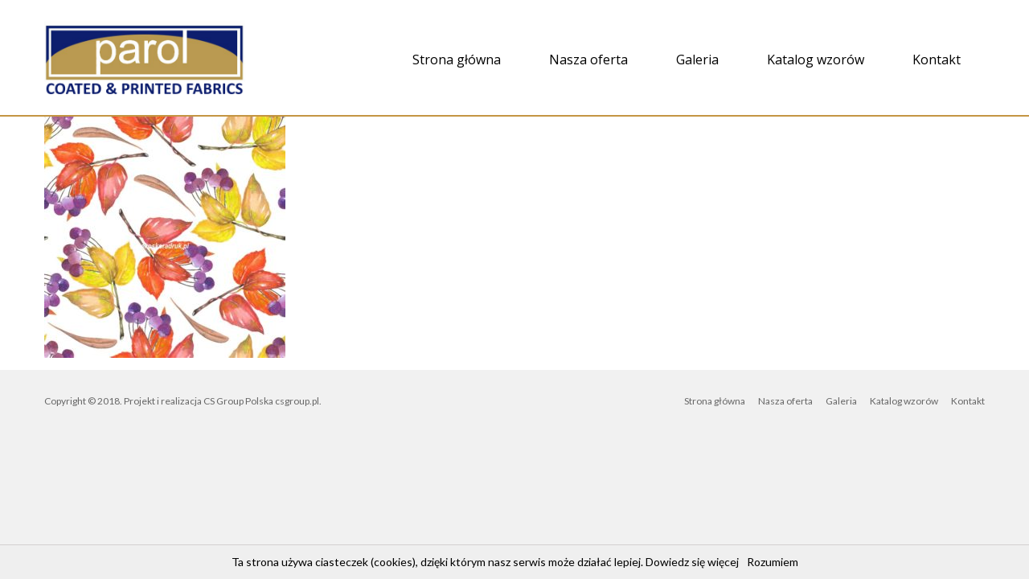

--- FILE ---
content_type: text/html; charset=UTF-8
request_url: http://ekoskoradruk.pl/katalog-wzorow/red-autumn-berries-pattern5-3/
body_size: 6859
content:

<!DOCTYPE html>
<!--[if IE 7]>
<html class="ie ie7" lang="pl-PL">
<![endif]-->
<!--[if IE 8]>
<html class="ie ie8" lang="pl-PL">
<![endif]-->
<!--[if !(IE 7) & !(IE 8)]><!-->
<html lang="pl-PL">
<!--<![endif]-->
<head>
<meta charset="UTF-8" />
<meta name="viewport" content="width=device-width, initial-scale=1">
<link rel="profile" href="http://gmpg.org/xfn/11" />
<link rel="pingback" href="http://ekoskoradruk.pl/xmlrpc.php" />
<meta http-equiv="X-UA-Compatible" content="IE=edge">
<meta name='robots' content='index, follow, max-image-preview:large, max-snippet:-1, max-video-preview:-1' />

	<!-- This site is optimized with the Yoast SEO plugin v21.1 - https://yoast.com/wordpress/plugins/seo/ -->
	<title>Red autumn berries pattern5 -</title>
	<link rel="canonical" href="https://ekoskoradruk.pl/katalog-wzorow/red-autumn-berries-pattern5-3/" />
	<meta property="og:locale" content="pl_PL" />
	<meta property="og:type" content="article" />
	<meta property="og:title" content="Red autumn berries pattern5 -" />
	<meta property="og:description" content="Red autumn berries pattern5" />
	<meta property="og:url" content="https://ekoskoradruk.pl/katalog-wzorow/red-autumn-berries-pattern5-3/" />
	<meta property="article:modified_time" content="2019-03-12T10:44:57+00:00" />
	<meta property="og:image" content="https://ekoskoradruk.pl/katalog-wzorow/red-autumn-berries-pattern5-3" />
	<meta property="og:image:width" content="800" />
	<meta property="og:image:height" content="800" />
	<meta property="og:image:type" content="image/jpeg" />
	<meta name="twitter:card" content="summary_large_image" />
	<script type="application/ld+json" class="yoast-schema-graph">{"@context":"https://schema.org","@graph":[{"@type":"WebPage","@id":"https://ekoskoradruk.pl/katalog-wzorow/red-autumn-berries-pattern5-3/","url":"https://ekoskoradruk.pl/katalog-wzorow/red-autumn-berries-pattern5-3/","name":"Red autumn berries pattern5 -","isPartOf":{"@id":"https://ekoskoradruk.pl/#website"},"primaryImageOfPage":{"@id":"https://ekoskoradruk.pl/katalog-wzorow/red-autumn-berries-pattern5-3/#primaryimage"},"image":{"@id":"https://ekoskoradruk.pl/katalog-wzorow/red-autumn-berries-pattern5-3/#primaryimage"},"thumbnailUrl":"https://ekoskoradruk.pl/wp-content/uploads/2019/03/Red-autumn-berries-pattern5-2.jpg","datePublished":"2019-03-12T10:42:37+00:00","dateModified":"2019-03-12T10:44:57+00:00","breadcrumb":{"@id":"https://ekoskoradruk.pl/katalog-wzorow/red-autumn-berries-pattern5-3/#breadcrumb"},"inLanguage":"pl-PL","potentialAction":[{"@type":"ReadAction","target":["https://ekoskoradruk.pl/katalog-wzorow/red-autumn-berries-pattern5-3/"]}]},{"@type":"ImageObject","inLanguage":"pl-PL","@id":"https://ekoskoradruk.pl/katalog-wzorow/red-autumn-berries-pattern5-3/#primaryimage","url":"https://ekoskoradruk.pl/wp-content/uploads/2019/03/Red-autumn-berries-pattern5-2.jpg","contentUrl":"https://ekoskoradruk.pl/wp-content/uploads/2019/03/Red-autumn-berries-pattern5-2.jpg","width":800,"height":800,"caption":"Red autumn berries pattern5"},{"@type":"BreadcrumbList","@id":"https://ekoskoradruk.pl/katalog-wzorow/red-autumn-berries-pattern5-3/#breadcrumb","itemListElement":[{"@type":"ListItem","position":1,"name":"Strona główna","item":"https://ekoskoradruk.pl/"},{"@type":"ListItem","position":2,"name":"Katalog wzorów","item":"https://ekoskoradruk.pl/katalog-wzorow/"},{"@type":"ListItem","position":3,"name":"Red autumn berries pattern5"}]},{"@type":"WebSite","@id":"https://ekoskoradruk.pl/#website","url":"https://ekoskoradruk.pl/","name":"","description":"","potentialAction":[{"@type":"SearchAction","target":{"@type":"EntryPoint","urlTemplate":"https://ekoskoradruk.pl/?s={search_term_string}"},"query-input":"required name=search_term_string"}],"inLanguage":"pl-PL"}]}</script>
	<!-- / Yoast SEO plugin. -->


<link rel='dns-prefetch' href='//fonts.googleapis.com' />

<link rel='stylesheet' id='wp-block-library-css' href='http://ekoskoradruk.pl/wp-includes/css/dist/block-library/style.min.css?ver=6.1.9' type='text/css' media='all' />
<link rel='stylesheet' id='classic-theme-styles-css' href='http://ekoskoradruk.pl/wp-includes/css/classic-themes.min.css?ver=1' type='text/css' media='all' />
<style id='global-styles-inline-css' type='text/css'>
body{--wp--preset--color--black: #000000;--wp--preset--color--cyan-bluish-gray: #abb8c3;--wp--preset--color--white: #ffffff;--wp--preset--color--pale-pink: #f78da7;--wp--preset--color--vivid-red: #cf2e2e;--wp--preset--color--luminous-vivid-orange: #ff6900;--wp--preset--color--luminous-vivid-amber: #fcb900;--wp--preset--color--light-green-cyan: #7bdcb5;--wp--preset--color--vivid-green-cyan: #00d084;--wp--preset--color--pale-cyan-blue: #8ed1fc;--wp--preset--color--vivid-cyan-blue: #0693e3;--wp--preset--color--vivid-purple: #9b51e0;--wp--preset--gradient--vivid-cyan-blue-to-vivid-purple: linear-gradient(135deg,rgba(6,147,227,1) 0%,rgb(155,81,224) 100%);--wp--preset--gradient--light-green-cyan-to-vivid-green-cyan: linear-gradient(135deg,rgb(122,220,180) 0%,rgb(0,208,130) 100%);--wp--preset--gradient--luminous-vivid-amber-to-luminous-vivid-orange: linear-gradient(135deg,rgba(252,185,0,1) 0%,rgba(255,105,0,1) 100%);--wp--preset--gradient--luminous-vivid-orange-to-vivid-red: linear-gradient(135deg,rgba(255,105,0,1) 0%,rgb(207,46,46) 100%);--wp--preset--gradient--very-light-gray-to-cyan-bluish-gray: linear-gradient(135deg,rgb(238,238,238) 0%,rgb(169,184,195) 100%);--wp--preset--gradient--cool-to-warm-spectrum: linear-gradient(135deg,rgb(74,234,220) 0%,rgb(151,120,209) 20%,rgb(207,42,186) 40%,rgb(238,44,130) 60%,rgb(251,105,98) 80%,rgb(254,248,76) 100%);--wp--preset--gradient--blush-light-purple: linear-gradient(135deg,rgb(255,206,236) 0%,rgb(152,150,240) 100%);--wp--preset--gradient--blush-bordeaux: linear-gradient(135deg,rgb(254,205,165) 0%,rgb(254,45,45) 50%,rgb(107,0,62) 100%);--wp--preset--gradient--luminous-dusk: linear-gradient(135deg,rgb(255,203,112) 0%,rgb(199,81,192) 50%,rgb(65,88,208) 100%);--wp--preset--gradient--pale-ocean: linear-gradient(135deg,rgb(255,245,203) 0%,rgb(182,227,212) 50%,rgb(51,167,181) 100%);--wp--preset--gradient--electric-grass: linear-gradient(135deg,rgb(202,248,128) 0%,rgb(113,206,126) 100%);--wp--preset--gradient--midnight: linear-gradient(135deg,rgb(2,3,129) 0%,rgb(40,116,252) 100%);--wp--preset--duotone--dark-grayscale: url('#wp-duotone-dark-grayscale');--wp--preset--duotone--grayscale: url('#wp-duotone-grayscale');--wp--preset--duotone--purple-yellow: url('#wp-duotone-purple-yellow');--wp--preset--duotone--blue-red: url('#wp-duotone-blue-red');--wp--preset--duotone--midnight: url('#wp-duotone-midnight');--wp--preset--duotone--magenta-yellow: url('#wp-duotone-magenta-yellow');--wp--preset--duotone--purple-green: url('#wp-duotone-purple-green');--wp--preset--duotone--blue-orange: url('#wp-duotone-blue-orange');--wp--preset--font-size--small: 13px;--wp--preset--font-size--medium: 20px;--wp--preset--font-size--large: 36px;--wp--preset--font-size--x-large: 42px;--wp--preset--spacing--20: 0.44rem;--wp--preset--spacing--30: 0.67rem;--wp--preset--spacing--40: 1rem;--wp--preset--spacing--50: 1.5rem;--wp--preset--spacing--60: 2.25rem;--wp--preset--spacing--70: 3.38rem;--wp--preset--spacing--80: 5.06rem;}:where(.is-layout-flex){gap: 0.5em;}body .is-layout-flow > .alignleft{float: left;margin-inline-start: 0;margin-inline-end: 2em;}body .is-layout-flow > .alignright{float: right;margin-inline-start: 2em;margin-inline-end: 0;}body .is-layout-flow > .aligncenter{margin-left: auto !important;margin-right: auto !important;}body .is-layout-constrained > .alignleft{float: left;margin-inline-start: 0;margin-inline-end: 2em;}body .is-layout-constrained > .alignright{float: right;margin-inline-start: 2em;margin-inline-end: 0;}body .is-layout-constrained > .aligncenter{margin-left: auto !important;margin-right: auto !important;}body .is-layout-constrained > :where(:not(.alignleft):not(.alignright):not(.alignfull)){max-width: var(--wp--style--global--content-size);margin-left: auto !important;margin-right: auto !important;}body .is-layout-constrained > .alignwide{max-width: var(--wp--style--global--wide-size);}body .is-layout-flex{display: flex;}body .is-layout-flex{flex-wrap: wrap;align-items: center;}body .is-layout-flex > *{margin: 0;}:where(.wp-block-columns.is-layout-flex){gap: 2em;}.has-black-color{color: var(--wp--preset--color--black) !important;}.has-cyan-bluish-gray-color{color: var(--wp--preset--color--cyan-bluish-gray) !important;}.has-white-color{color: var(--wp--preset--color--white) !important;}.has-pale-pink-color{color: var(--wp--preset--color--pale-pink) !important;}.has-vivid-red-color{color: var(--wp--preset--color--vivid-red) !important;}.has-luminous-vivid-orange-color{color: var(--wp--preset--color--luminous-vivid-orange) !important;}.has-luminous-vivid-amber-color{color: var(--wp--preset--color--luminous-vivid-amber) !important;}.has-light-green-cyan-color{color: var(--wp--preset--color--light-green-cyan) !important;}.has-vivid-green-cyan-color{color: var(--wp--preset--color--vivid-green-cyan) !important;}.has-pale-cyan-blue-color{color: var(--wp--preset--color--pale-cyan-blue) !important;}.has-vivid-cyan-blue-color{color: var(--wp--preset--color--vivid-cyan-blue) !important;}.has-vivid-purple-color{color: var(--wp--preset--color--vivid-purple) !important;}.has-black-background-color{background-color: var(--wp--preset--color--black) !important;}.has-cyan-bluish-gray-background-color{background-color: var(--wp--preset--color--cyan-bluish-gray) !important;}.has-white-background-color{background-color: var(--wp--preset--color--white) !important;}.has-pale-pink-background-color{background-color: var(--wp--preset--color--pale-pink) !important;}.has-vivid-red-background-color{background-color: var(--wp--preset--color--vivid-red) !important;}.has-luminous-vivid-orange-background-color{background-color: var(--wp--preset--color--luminous-vivid-orange) !important;}.has-luminous-vivid-amber-background-color{background-color: var(--wp--preset--color--luminous-vivid-amber) !important;}.has-light-green-cyan-background-color{background-color: var(--wp--preset--color--light-green-cyan) !important;}.has-vivid-green-cyan-background-color{background-color: var(--wp--preset--color--vivid-green-cyan) !important;}.has-pale-cyan-blue-background-color{background-color: var(--wp--preset--color--pale-cyan-blue) !important;}.has-vivid-cyan-blue-background-color{background-color: var(--wp--preset--color--vivid-cyan-blue) !important;}.has-vivid-purple-background-color{background-color: var(--wp--preset--color--vivid-purple) !important;}.has-black-border-color{border-color: var(--wp--preset--color--black) !important;}.has-cyan-bluish-gray-border-color{border-color: var(--wp--preset--color--cyan-bluish-gray) !important;}.has-white-border-color{border-color: var(--wp--preset--color--white) !important;}.has-pale-pink-border-color{border-color: var(--wp--preset--color--pale-pink) !important;}.has-vivid-red-border-color{border-color: var(--wp--preset--color--vivid-red) !important;}.has-luminous-vivid-orange-border-color{border-color: var(--wp--preset--color--luminous-vivid-orange) !important;}.has-luminous-vivid-amber-border-color{border-color: var(--wp--preset--color--luminous-vivid-amber) !important;}.has-light-green-cyan-border-color{border-color: var(--wp--preset--color--light-green-cyan) !important;}.has-vivid-green-cyan-border-color{border-color: var(--wp--preset--color--vivid-green-cyan) !important;}.has-pale-cyan-blue-border-color{border-color: var(--wp--preset--color--pale-cyan-blue) !important;}.has-vivid-cyan-blue-border-color{border-color: var(--wp--preset--color--vivid-cyan-blue) !important;}.has-vivid-purple-border-color{border-color: var(--wp--preset--color--vivid-purple) !important;}.has-vivid-cyan-blue-to-vivid-purple-gradient-background{background: var(--wp--preset--gradient--vivid-cyan-blue-to-vivid-purple) !important;}.has-light-green-cyan-to-vivid-green-cyan-gradient-background{background: var(--wp--preset--gradient--light-green-cyan-to-vivid-green-cyan) !important;}.has-luminous-vivid-amber-to-luminous-vivid-orange-gradient-background{background: var(--wp--preset--gradient--luminous-vivid-amber-to-luminous-vivid-orange) !important;}.has-luminous-vivid-orange-to-vivid-red-gradient-background{background: var(--wp--preset--gradient--luminous-vivid-orange-to-vivid-red) !important;}.has-very-light-gray-to-cyan-bluish-gray-gradient-background{background: var(--wp--preset--gradient--very-light-gray-to-cyan-bluish-gray) !important;}.has-cool-to-warm-spectrum-gradient-background{background: var(--wp--preset--gradient--cool-to-warm-spectrum) !important;}.has-blush-light-purple-gradient-background{background: var(--wp--preset--gradient--blush-light-purple) !important;}.has-blush-bordeaux-gradient-background{background: var(--wp--preset--gradient--blush-bordeaux) !important;}.has-luminous-dusk-gradient-background{background: var(--wp--preset--gradient--luminous-dusk) !important;}.has-pale-ocean-gradient-background{background: var(--wp--preset--gradient--pale-ocean) !important;}.has-electric-grass-gradient-background{background: var(--wp--preset--gradient--electric-grass) !important;}.has-midnight-gradient-background{background: var(--wp--preset--gradient--midnight) !important;}.has-small-font-size{font-size: var(--wp--preset--font-size--small) !important;}.has-medium-font-size{font-size: var(--wp--preset--font-size--medium) !important;}.has-large-font-size{font-size: var(--wp--preset--font-size--large) !important;}.has-x-large-font-size{font-size: var(--wp--preset--font-size--x-large) !important;}
.wp-block-navigation a:where(:not(.wp-element-button)){color: inherit;}
:where(.wp-block-columns.is-layout-flex){gap: 2em;}
.wp-block-pullquote{font-size: 1.5em;line-height: 1.6;}
</style>
<link rel='stylesheet' id='contact-form-7-css' href='http://ekoskoradruk.pl/wp-content/plugins/contact-form-7/includes/css/styles.css?ver=5.7.7' type='text/css' media='all' />
<link rel='stylesheet' id='iw-defaults-css' href='http://ekoskoradruk.pl/wp-content/plugins/widgets-for-siteorigin/inc/../css/defaults.css?ver=1.4.7' type='text/css' media='all' />
<link rel='stylesheet' id='pkt_style-css' href='http://ekoskoradruk.pl/wp-content/themes/pkt_2016_v0.7/style.css?ver=6.1.9' type='text/css' media='all' />
<link rel='stylesheet' id='pkt-genericons-css' href='http://ekoskoradruk.pl/wp-content/themes/pkt_2016_v0.7/genericons/genericons.css?ver=3.3.1' type='text/css' media='all' />
<link rel='stylesheet' id='google_fonts-css' href='//fonts.googleapis.com/css?family=Lato&#038;subset=latin%2Clatin-ext&#038;ver=6.1.9' type='text/css' media='all' />
<link rel='stylesheet' id='wp-featherlight-css' href='http://ekoskoradruk.pl/wp-content/plugins/wp-featherlight/css/wp-featherlight.min.css?ver=1.3.4' type='text/css' media='all' />
<script type='text/javascript' src='http://ekoskoradruk.pl/wp-includes/js/tinymce/tinymce.min.js?ver=49110-20201110' id='wp-tinymce-root-js'></script>
<script type='text/javascript' src='http://ekoskoradruk.pl/wp-includes/js/tinymce/plugins/compat3x/plugin.min.js?ver=49110-20201110' id='wp-tinymce-js'></script>
<script type='text/javascript' src='http://ekoskoradruk.pl/wp-includes/js/jquery/jquery.min.js?ver=3.6.1' id='jquery-core-js'></script>
<script type='text/javascript' src='http://ekoskoradruk.pl/wp-includes/js/jquery/jquery-migrate.min.js?ver=3.3.2' id='jquery-migrate-js'></script>
<link rel="https://api.w.org/" href="https://ekoskoradruk.pl/wp-json/" /><link rel="alternate" type="application/json" href="https://ekoskoradruk.pl/wp-json/wp/v2/media/1121" /><link rel="EditURI" type="application/rsd+xml" title="RSD" href="https://ekoskoradruk.pl/xmlrpc.php?rsd" />
<link rel="wlwmanifest" type="application/wlwmanifest+xml" href="http://ekoskoradruk.pl/wp-includes/wlwmanifest.xml" />
<meta name="generator" content="WordPress 6.1.9" />
<link rel='shortlink' href='https://ekoskoradruk.pl/?p=1121' />
<link rel="alternate" type="application/json+oembed" href="https://ekoskoradruk.pl/wp-json/oembed/1.0/embed?url=https%3A%2F%2Fekoskoradruk.pl%2Fkatalog-wzorow%2Fred-autumn-berries-pattern5-3%2F" />
<link rel="alternate" type="text/xml+oembed" href="https://ekoskoradruk.pl/wp-json/oembed/1.0/embed?url=https%3A%2F%2Fekoskoradruk.pl%2Fkatalog-wzorow%2Fred-autumn-berries-pattern5-3%2F&#038;format=xml" />
        <script type="text/javascript">
            (function () {
                window.lsow_fs = {can_use_premium_code: false};
            })();
        </script>
        <style type="text/css">.recentcomments a{display:inline !important;padding:0 !important;margin:0 !important;}</style><style type="text/css" id="custom-background-css">
body.custom-background { background-color: #f1f1f1; }
</style>
	<!-- Global site tag (gtag.js) - Google Analytics -->
<script async src="https://www.googletagmanager.com/gtag/js?id=UA-134842912-1"></script>
<script>
  window.dataLayer = window.dataLayer || [];
  function gtag(){dataLayer.push(arguments);}
  gtag('js', new Date());

  gtag('config', 'UA-134842912-1');
</script>
</head>

<body class="attachment attachment-template-default attachmentid-1121 attachment-jpeg custom-background metaslider-plugin wp-featherlight-captions no-sidebar-full-width wide-1218">
<div id="page" class="hfeed site">
			<header id="masthead" class="site-header clearfix">

		
		<div id="header-text-nav-container">
			<div class="inner-wrap">

				<div id="header-text-nav-wrap" class="clearfix">
					<div id="header-left-section">
												    <div id="header-logo-image">
							<a href="https://ekoskoradruk.pl/" title="" rel="home"><img src="http://ekoskoradruk.pl/wp-content/uploads/2019/01/logo-1.png" alt="parol logo"></a>
						    </div><!-- #header-logo-image -->
											</div><!-- #header-left-section -->
					<div id="header-right-section">
										    	
<nav id="site-navigation" class="main-navigation-right">
							<h3 class="menu-toggle">Menu</h3>
							<div class="menu-main-menu-container"><ul id="menu-main-menu" class="menu"><li id="menu-item-7" class="menu-item menu-item-type-post_type menu-item-object-page menu-item-home menu-item-7"><a href="https://ekoskoradruk.pl/">Strona główna</a></li>
<li id="menu-item-49" class="menu-item menu-item-type-post_type menu-item-object-page menu-item-49"><a href="https://ekoskoradruk.pl/nasza-oferta/">Nasza oferta</a></li>
<li id="menu-item-50" class="menu-item menu-item-type-post_type menu-item-object-page menu-item-50"><a href="https://ekoskoradruk.pl/galeria/">Galeria</a></li>
<li id="menu-item-51" class="menu-item menu-item-type-post_type menu-item-object-page menu-item-51"><a href="https://ekoskoradruk.pl/katalog-wzorow/">Katalog wzorów</a></li>
<li id="menu-item-9" class="menu-item menu-item-type-post_type menu-item-object-page menu-item-9"><a href="https://ekoskoradruk.pl/kontakt/">Kontakt</a></li>
</ul></div>							
						</nav>
										
			    	</div><!-- #header-right-section -->
	
			   </div><!-- #header-text-nav-wrap -->
			   
			</div><!-- .inner-wrap -->
			
		</div><!-- #header-text-nav-container -->
		<div class="spacer"></div>
		
			</header>
			
	<div id="main" class="clearfix">
					<div class="header-post-title-container clearfix">
					<div class="inner-wrap">
						<div class="post-title-wrapper">
							                                                   <div class="header-post-title-class">Red autumn berries pattern5</div>
			   <p id="breadcrumbs"><span><span><a href="https://ekoskoradruk.pl/">Strona główna</a></span> » <span><a href="https://ekoskoradruk.pl/katalog-wzorow/">Katalog wzorów</a></span> » <span class="breadcrumb_last" aria-current="page">Red autumn berries pattern5</span></span></p>                        						   						</div>
						
					</div>
				</div>
					<div class="inner-wrap">
	
	<div id="primary">
		<div id="content" class="clearfix">
			
				
<article id="post-1121" class="post-1121 attachment type-attachment status-inherit hentry">
		<div class="entry-content clearfix">
		<p class="attachment"><a href='https://ekoskoradruk.pl/wp-content/uploads/2019/03/Red-autumn-berries-pattern5-2.jpg'><img width="300" height="300" src="https://ekoskoradruk.pl/wp-content/uploads/2019/03/Red-autumn-berries-pattern5-2-300x300.jpg" class="attachment-medium size-medium" alt="" decoding="async" loading="lazy" srcset="https://ekoskoradruk.pl/wp-content/uploads/2019/03/Red-autumn-berries-pattern5-2-300x300.jpg 300w, https://ekoskoradruk.pl/wp-content/uploads/2019/03/Red-autumn-berries-pattern5-2-768x768.jpg 768w, https://ekoskoradruk.pl/wp-content/uploads/2019/03/Red-autumn-berries-pattern5-2.jpg 800w, https://ekoskoradruk.pl/wp-content/uploads/2019/03/Red-autumn-berries-pattern5-2-270x270.jpg 270w, https://ekoskoradruk.pl/wp-content/uploads/2019/03/Red-autumn-berries-pattern5-2-230x230.jpg 230w" sizes="(max-width: 300px) 100vw, 300px" /></a></p>
			</div>
	</article>
				
			
		</div><!-- #content -->
	</div><!-- #primary -->
	
	
	

		</div><!-- .inner-wrap -->
	</div><!-- #main -->	
	</div><!-- #page -->
			<footer id="colophon" class="clearfix">	
		<a href="#masthead" id="scroll-up"></a>	
			
	
			<div class="footer-socket-wrapper clearfix">
				<div class="inner-wrap">
					<div class="footer-socket-area">
						<div class="copyright">Copyright © 2018. Projekt i realizacja CS Group Polska <a href="https://csgroup.pl" target="_blank" title="csgroup.pl" rel="nofollow"><span>csgroup.pl</span></a>.</div>						<nav class="small-menu clearfix">
							<div class="menu-main-menu-container"><ul id="menu-main-menu-1" class="menu"><li class="menu-item menu-item-type-post_type menu-item-object-page menu-item-home menu-item-7"><a href="https://ekoskoradruk.pl/">Strona główna</a></li>
<li class="menu-item menu-item-type-post_type menu-item-object-page menu-item-49"><a href="https://ekoskoradruk.pl/nasza-oferta/">Nasza oferta</a></li>
<li class="menu-item menu-item-type-post_type menu-item-object-page menu-item-50"><a href="https://ekoskoradruk.pl/galeria/">Galeria</a></li>
<li class="menu-item menu-item-type-post_type menu-item-object-page menu-item-51"><a href="https://ekoskoradruk.pl/katalog-wzorow/">Katalog wzorów</a></li>
<li class="menu-item menu-item-type-post_type menu-item-object-page menu-item-9"><a href="https://ekoskoradruk.pl/kontakt/">Kontakt</a></li>
</ul></div>		    			</nav>
					</div>
				</div>
			</div>			
		</footer>

<div class="social_icons">
</div>

<span itemscope itemtype="http://schema.org/LocalBusiness">
	<meta itemprop="name" content="Firma Parol"/>
	<meta itemprop="image" content="http://ekoskoradruk.pl/wp-content/uploads/2019/01/logo-1.png"/>
	<span itemprop="address" itemscope itemtype="http://schema.org/PostalAddress">
		<meta itemprop="streetAddress" content="Koszalińska 49" />
		<meta itemprop="addressLocality" content="Mścice"/>
		<meta itemprop="postalCode" content="76-031"/>
	</span>
	<span itemprop="location" itemscope itemtype="http://schema.org/Place">
		<meta itemprop="logo" content="http://ekoskoradruk.pl/wp-content/uploads/2019/01/logo-1.png" />
		<link itemprop="url" href="http://ekoskoradruk.pl">
		<link itemprop="hasMap" href=""> 
		<span itemprop="geo" itemscope itemtype="http://schema.org/GeoCoordinates">
			<meta itemprop="latitude" content="54.217931" />
			<meta itemprop="longitude" content="16.097716" />
		</span>			
	</span>
	<meta itemprop="telephone" content="943165255"/>

</span>	

<link rel='stylesheet' href='http://ekoskoradruk.pl/wp-content/plugins/so-widgets-bundle/icons/fontawesome/style.css' type='text/css' media='all' />
<script type="text/javascript" src="http://ekoskoradruk.pl/wp-content/themes/pkt_2016_v0.7/js/whcookies.js"></script>
	
  <script>
      jQuery(document).ready(function($){


      equalheight = function(container){

          var currentTallest = 0,
              currentRowStart = 0,
              rowDivs = new Array(),
              $el,
              topPosition = 0;
          $(container).each(function() {

              $el = $(this);
              $($el).height('auto')
              topPostion = $el.position().top;

              if (currentRowStart != topPostion) {
                  for (currentDiv = 0 ; currentDiv < rowDivs.length ; currentDiv++) {
                      rowDivs[currentDiv].height(currentTallest);
                  }
                  rowDivs.length = 0; // empty the array
                  currentRowStart = topPostion;
                  currentTallest = $el.height();
                  rowDivs.push($el);
              } else {
                  rowDivs.push($el);
                  currentTallest = (currentTallest < $el.height()) ? ($el.height()) : (currentTallest);
              }
              for (currentDiv = 0 ; currentDiv < rowDivs.length ; currentDiv++) {
                  rowDivs[currentDiv].height(currentTallest);
              }
          });
      }

      $(window).load(function() {
          equalheight('.all_main .auto_height');
      });


      $(window).resize(function(){
          equalheight('.all_main .auto_height');
      });


      });
  </script>

   <script>



//    tabs

jQuery(document).ready(function($){

	(function ($) {
		$('.soua-tab ul.soua-tabs').addClass('active').find('> li:eq(0)').addClass('current');

		$('.soua-tab ul.soua-tabs li a').click(function (g) {
			var tab = $(this).closest('.soua-tab'),
				index = $(this).closest('li').index();

			tab.find('ul.soua-tabs > li').removeClass('current');
			$(this).closest('li').addClass('current');

			tab.find('.tab_content').find('div.tabs_item').not('div.tabs_item:eq(' + index + ')').slideUp();
			tab.find('.tab_content').find('div.tabs_item:eq(' + index + ')').slideDown();

			g.preventDefault();
		} );





//accordion

//    $('.accordion > li:eq(0) a').addClass('active').next().slideDown();

    $('.soua-main .soua-accordion-title').click(function(j) {
        var dropDown = $(this).closest('.soua-accordion').find('.soua-accordion-content');

        $(this).closest('.soua-accordion').find('.soua-accordion-content').not(dropDown).slideUp();

        if ($(this).hasClass('active')) {
            $(this).removeClass('active');
        } else {
            $(this).closest('.soua-accordion').find('.soua-accordion-title .active').removeClass('active');
            $(this).addClass('active');
        }

        dropDown.stop(false, true).slideToggle();

        j.preventDefault();
    });
})(jQuery);



});

</script><link rel='stylesheet' id='so-css-pkt_2016_v0.7-css' href='http://ekoskoradruk.pl/wp-content/uploads/so-css/so-css-pkt_2016_v0.7.css?ver=1546423407' type='text/css' media='all' />
<link rel='stylesheet' id='owl-css-css' href='http://ekoskoradruk.pl/wp-content/plugins/addon-so-widgets-bundle/css/owl.carousel.css?ver=6.1.9' type='text/css' media='all' />
<link rel='stylesheet' id='widgets-css-css' href='http://ekoskoradruk.pl/wp-content/plugins/addon-so-widgets-bundle/css/widgets.css?ver=6.1.9' type='text/css' media='all' />
<script type='text/javascript' id='lsow-frontend-scripts-js-extra'>
/* <![CDATA[ */
var lsow_settings = {"mobile_width":"780","custom_css":""};
/* ]]> */
</script>
<script type='text/javascript' src='http://ekoskoradruk.pl/wp-content/plugins/livemesh-siteorigin-widgets/assets/js/lsow-frontend.min.js?ver=3.9.2' id='lsow-frontend-scripts-js'></script>
<script type='text/javascript' src='http://ekoskoradruk.pl/wp-content/plugins/contact-form-7/includes/swv/js/index.js?ver=5.7.7' id='swv-js'></script>
<script type='text/javascript' id='contact-form-7-js-extra'>
/* <![CDATA[ */
var wpcf7 = {"api":{"root":"https:\/\/ekoskoradruk.pl\/wp-json\/","namespace":"contact-form-7\/v1"},"cached":"1"};
/* ]]> */
</script>
<script type='text/javascript' src='http://ekoskoradruk.pl/wp-content/plugins/contact-form-7/includes/js/index.js?ver=5.7.7' id='contact-form-7-js'></script>
<script type='text/javascript' src='http://ekoskoradruk.pl/wp-content/themes/pkt_2016_v0.7/js/navigation.js?ver=6.1.9' id='pkt-navigation-js'></script>
<script type='text/javascript' src='http://ekoskoradruk.pl/wp-content/plugins/wp-featherlight/js/wpFeatherlight.pkgd.min.js?ver=1.3.4' id='wp-featherlight-js'></script>
<script type='text/javascript' id='icwp-wpsf-login_guard-js-extra'>
/* <![CDATA[ */
var shield_vars_login_guard = {"strings":{"select_action":"Please select an action to perform.","are_you_sure":"Are you sure?","absolutely_sure":"Are you absolutely sure?"},"comps":{"login_guard":{"form_selectors":["#loginform"],"uniq":"696e1f50066c0","cbname":"icwp-wpsf-598034b234bde","strings":{"label":"Jestem cz\u0142owiekiem.","alert":"Zaznacz opcj\u0119 powy\u017cej, aby udowodni\u0107, \u017ce jeste\u015b cz\u0142owiekiem.","loading":"Loading"},"flags":{"gasp":true}}}};
/* ]]> */
</script>
<script type='text/javascript' src='http://ekoskoradruk.pl/wp-content/plugins/wp-simple-firewall/assets/dist/shield-login_guard.bundle.js?ver=19.0.7&#038;mtime=1708171864' id='icwp-wpsf-login_guard-js'></script>
<script type='text/javascript' src='http://ekoskoradruk.pl/wp-content/plugins/addon-so-widgets-bundle/js/owl.carousel.min.js?ver=6.1.9' id='owl-js-js'></script>
</body>
</html>

<!-- Page supported by LiteSpeed Cache 7.7 on 2026-01-19 13:10:56 -->